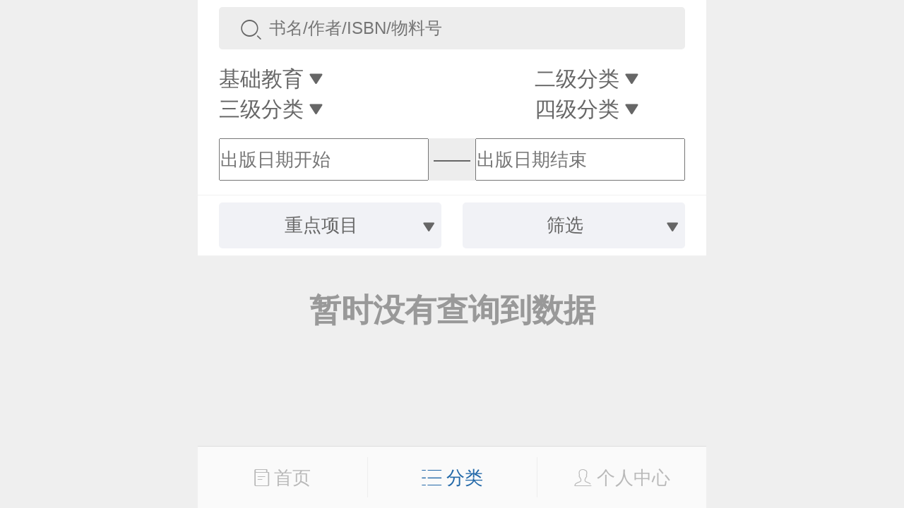

--- FILE ---
content_type: text/html;charset=UTF-8
request_url: https://xuanshu.hep.com.cn/front/h5Mobile/bookProducts?hasQrcodeResource=yes&hasAbook=yes&professionPath=/599a40bf1fc164e5a8bc695a&keyProjectId=59dc89c5a5c47117605f65a3
body_size: 22312
content:
<!DOCTYPE html>
<html>
<head>
    <title>图书产品</title>
    <meta charset="UTF-8">
<meta name="renderer" content="webkit">
<meta http-equiv="X-UA-Compatible" content="IE=edge,chrome=1">
<meta name="viewport" content="width=device-width,initial-scale=1.0,maximum-scale=1.0,user-scalable=0">
<meta name="keywords" content="高等教育出版社产品信息检索系统；高教社产品信息检索系统；高教社产品；高教社系统；高教社检索；高教社检索系统；高教社信息检索系统；高教社信息；产品信息检索系统；产品信息系统；信息检索系统；高教社产品系统；高教社产品检索系统"/>
<meta name="description" content="高等教育出版社，产品信息，检索，系统，包括资源下载、样书申请、信息推送、书目下载在内的教师教学服务系统"/>
<title>高教社产品信息检索系统</title>
<link rel="shortcut icon" type="image/x-icon" href="/static/favicon.ico"/>
<link rel="stylesheet" href="/static/internal/common/css/h5Mobile.css"/>
<link rel="stylesheet" href="/static/internal/common/css/h5Mobile1.css"/>
<script src="/static/jquery/jquery-3.2.1.js"></script>
<script src="/static/layer/mobile/layer.js"></script>
<script src="https://cdn.authing.co/packages/authing-sso/1.x/AuthingSSO.umd.min.js"></script>
<script>
    window.appId = '6082593c04b5c2dab3c7f1e8';
    window.appDomain = 'xuanshu.u2.hep.com.cn';
    window.baseUrl = 'https://core.u2.hep.com.cn';
    window.user = 'https://users.u2.hep.com.cn/graphql';
    window.oauth = 'https://oauth.u2.hep.com.cn/graphql';
    window.ctx = '';
    window.imageCtx = 'https://hepshow-image-formal.oss-cn-beijing.aliyuncs.com';
    window.fixedTopHeight = 120;
</script>
<script src="/static/internal/common/js/h5Mobile.js?a=1"></script>
<script>
    var _hmt = _hmt || [];
    (function() {
        var hm = document.createElement("script");
        hm.src = "https://hm.baidu.com/hm.js?fbec258952e854d110faf4241b905d55";
        var s = document.getElementsByTagName("script")[0];
        s.parentNode.insertBefore(hm, s);
    })();
    $(document).ready(function(){
        
    });
</script><script src="/static/doT/doT.js"></script>
    <script src="/static/internal/h5Mobile/h5BookProducts.js"></script>
    <style type="text/css">
        .classification-content-item{
         z-index: 1;
        }
        .date-selector-left {
            width: 45%;
            float: left;
            height: 0.6rem;
        }
        .date-selector-right {
            width: 45%;
            float: right;
            height: 0.6rem;
        }
        .date-selector-center {
            height: 0.6rem;
            width: 10%;
            text-align: center;
            line-height: 0.6rem;
            float: left;
        }
        .book-header-holder {
            height: 3.1rem;
        }
        .date-selector-div {
            background-color: #ededed;
            border-radius: 5px;
            height: 0.6rem;
            line-height: 0;
        }
        .classification-content-item {
            z-index: 100 !important;
        }
    </style>
</head>
<body>

<div>
    <input class="search-param" name="professionPath" value="/599a40bf1fc164e5a8bc695a" type="hidden"/>
    <input class="search-param" name="keyProjectId" value="59dc89c5a5c47117605f65a3" type="hidden"/>
    <input class="search-param" name="hasAbook" value="yes" type="hidden"/>
    <input class="search-param" name="hasMatchingResource" value="" type="hidden"/>
    <input class="search-param" name="hasQrcodeResource" value="yes" type="hidden"/>
    <input class="search-param" name="beginPublishDate" value="" type="hidden"/>
    <input class="search-param" name="endPublishDate" value="" type="hidden"/>
</div>

<div class="root">
    <div class="book-cover">
        <div class="book-header">
            <div>
                <div class="wrap">
                    <div class="book-search-box">
                        <div class="search-icon">
                            <span class="icon icon-search"></span>
                        </div>
                        <div class="search-input">
                            <input id="search-input" class="search-param" name="searchContent" type="search" placeholder="书名/作者/ISBN/物料号" value="" maxlength="20"/>
                        </div>
                    </div>
                </div>
            </div>

            <div>
                <div class="wrap">
                    <div class="book-classification">
                        <div class="classification-item" style="width: 45%">
                            <span>一级分类</span>
                            <span class="icon icon-dropdown-down"></span>
                        </div>
                        <div class="classification-item" style="width: 45%;text-align: right;">
                            <span>二级分类</span>
                            <span class="icon icon-dropdown-down"></span>
                        </div>
                        <div class="classification-item" style="width: 45%;text-align: left;">
                            <span>三级分类</span>
                            <span class="icon icon-dropdown-down"></span>
                        </div>
                        <div class="classification-item" style="width: 45%;">
                            <span>四级分类</span>
                            <span class="icon icon-dropdown-down"></span>
                        </div>
                    </div>
                </div>
                <div class="book-classification-content">
                    <div class="classification-content-item">
                        <a href="/front/h5Mobile/bookProducts?hasQrcodeResource=yes&hasAbook=yes&keyProjectId=59dc89c5a5c47117605f65a3">全部</a>
                        <a 
                                href="/front/h5Mobile/bookProducts?hasQrcodeResource=yes&hasAbook=yes&keyProjectId=59dc89c5a5c47117605f65a3&professionPath=/599a40bf1fc164e5a8bc6958">
                            高等教育</a>
                        <a 
                                href="/front/h5Mobile/bookProducts?hasQrcodeResource=yes&hasAbook=yes&keyProjectId=59dc89c5a5c47117605f65a3&professionPath=/599a40bf1fc164e5a8bc6959">
                            高等职业教育</a>
                        <a 
                                href="/front/h5Mobile/bookProducts?hasQrcodeResource=yes&hasAbook=yes&keyProjectId=59dc89c5a5c47117605f65a3&professionPath=/599a40bf1fc164e5a8bc6962">
                            中等职业教育</a>
                        <a 
                                href="/front/h5Mobile/bookProducts?hasQrcodeResource=yes&hasAbook=yes&keyProjectId=59dc89c5a5c47117605f65a3&professionPath=/599a40bf1fc164e5a8bc695f">
                            五年制高职</a>
                        <a 
                                href="/front/h5Mobile/bookProducts?hasQrcodeResource=yes&hasAbook=yes&keyProjectId=59dc89c5a5c47117605f65a3&professionPath=/599a40bf1fc164e5a8bc695b">
                            教师教育</a>
                        <a 
                                href="/front/h5Mobile/bookProducts?hasQrcodeResource=yes&hasAbook=yes&keyProjectId=59dc89c5a5c47117605f65a3&professionPath=/599a40bf1fc164e5a8bc695d">
                            考试用书</a>
                        <a class="active"
                                href="/front/h5Mobile/bookProducts?hasQrcodeResource=yes&hasAbook=yes&keyProjectId=59dc89c5a5c47117605f65a3&professionPath=/599a40bf1fc164e5a8bc695a">
                            基础教育</a>
                        <a 
                                href="/front/h5Mobile/bookProducts?hasQrcodeResource=yes&hasAbook=yes&keyProjectId=59dc89c5a5c47117605f65a3&professionPath=/599a40bf1fc164e5a8bc6960">
                            学前教育</a>
                        <a 
                                href="/front/h5Mobile/bookProducts?hasQrcodeResource=yes&hasAbook=yes&keyProjectId=59dc89c5a5c47117605f65a3&professionPath=/599a40bf1fc164e5a8bc695e">
                            社会读物</a>
                        <a 
                                href="/front/h5Mobile/bookProducts?hasQrcodeResource=yes&hasAbook=yes&keyProjectId=59dc89c5a5c47117605f65a3&professionPath=/599a40bf1fc164e5a8bc6961">
                            学术著作</a>
                        <a 
                                href="/front/h5Mobile/bookProducts?hasQrcodeResource=yes&hasAbook=yes&keyProjectId=59dc89c5a5c47117605f65a3&professionPath=/599a40bf1fc164e5a8bc695c">
                            教育教学研究</a>
                        <a 
                                href="/front/h5Mobile/bookProducts?hasQrcodeResource=yes&hasAbook=yes&keyProjectId=59dc89c5a5c47117605f65a3&professionPath=/international-chinese">
                            国际中文</a>
                        </div>
                    <div class="classification-content-item">
                        <a href="/front/h5Mobile/bookProducts?hasQrcodeResource=yes&hasAbook=yes&keyProjectId=59dc89c5a5c47117605f65a3&professionPath=/599a40bf1fc164e5a8bc695a">全部</a>
                        <a 
                                href="/front/h5Mobile/bookProducts?hasQrcodeResource=yes&hasAbook=yes&keyProjectId=59dc89c5a5c47117605f65a3&professionPath=/599a40bf1fc164e5a8bc695a/599a40bf1fc164e5a8bc69cb">
                            语文</a>
                        <a 
                                href="/front/h5Mobile/bookProducts?hasQrcodeResource=yes&hasAbook=yes&keyProjectId=59dc89c5a5c47117605f65a3&professionPath=/599a40bf1fc164e5a8bc695a/599a40bf1fc164e5a8bc69d1">
                            化学</a>
                        <a 
                                href="/front/h5Mobile/bookProducts?hasQrcodeResource=yes&hasAbook=yes&keyProjectId=59dc89c5a5c47117605f65a3&professionPath=/599a40bf1fc164e5a8bc695a/599a40bf1fc164e5a8bc69cd">
                            历史</a>
                        <a 
                                href="/front/h5Mobile/bookProducts?hasQrcodeResource=yes&hasAbook=yes&keyProjectId=59dc89c5a5c47117605f65a3&professionPath=/599a40bf1fc164e5a8bc695a/599a40bf1fc164e5a8bc69d2">
                            生物</a>
                        <a 
                                href="/front/h5Mobile/bookProducts?hasQrcodeResource=yes&hasAbook=yes&keyProjectId=59dc89c5a5c47117605f65a3&professionPath=/599a40bf1fc164e5a8bc695a/599a40bf1fc164e5a8bc69d3">
                            素质教育</a>
                        <a 
                                href="/front/h5Mobile/bookProducts?hasQrcodeResource=yes&hasAbook=yes&keyProjectId=59dc89c5a5c47117605f65a3&professionPath=/599a40bf1fc164e5a8bc695a/599a40bf1fc164e5a8bc69cf">
                            政治</a>
                        <a 
                                href="/front/h5Mobile/bookProducts?hasQrcodeResource=yes&hasAbook=yes&keyProjectId=59dc89c5a5c47117605f65a3&professionPath=/599a40bf1fc164e5a8bc695a/599a40bf1fc164e5a8bc69cc">
                            数学</a>
                        <a 
                                href="/front/h5Mobile/bookProducts?hasQrcodeResource=yes&hasAbook=yes&keyProjectId=59dc89c5a5c47117605f65a3&professionPath=/599a40bf1fc164e5a8bc695a/599a40bf1fc164e5a8bc69d0">
                            物理</a>
                        <a 
                                href="/front/h5Mobile/bookProducts?hasQrcodeResource=yes&hasAbook=yes&keyProjectId=59dc89c5a5c47117605f65a3&professionPath=/599a40bf1fc164e5a8bc695a/599a40bf1fc164e5a8bc69d4">
                            读物</a>
                        <a 
                                href="/front/h5Mobile/bookProducts?hasQrcodeResource=yes&hasAbook=yes&keyProjectId=59dc89c5a5c47117605f65a3&professionPath=/599a40bf1fc164e5a8bc695a/599a40bf1fc164e5a8bc69ce">
                            地理</a>
                        <a 
                                href="/front/h5Mobile/bookProducts?hasQrcodeResource=yes&hasAbook=yes&keyProjectId=59dc89c5a5c47117605f65a3&professionPath=/599a40bf1fc164e5a8bc695a/599a40bf1fc164e5a8bc69d5">
                            外语</a>
                        <a 
                                href="/front/h5Mobile/bookProducts?hasQrcodeResource=yes&hasAbook=yes&keyProjectId=59dc89c5a5c47117605f65a3&professionPath=/599a40bf1fc164e5a8bc695a/599a40bf1fc164e5a8bc69d6">
                            汉语国际教育</a>
                        </div>
                    <div class="classification-content-item">
                        </div>
                    <div class="classification-content-item">
                        </div>
                </div>
            </div>
            <div>

                <div class="wrap">
                    <div class="date-selector-div">
                        <div class="date-selector date-selector-left">
                            <input id="beginPublishDate" placeholder="出版日期开始" value="" style="height: 100%;"/>
                            <input name="beginPublishDate" type="month" placeholder="出版日期开始" value="出版日期开始"/>

                        </div>
                        <div class="date-selector-center">——</div>
                        <div class="date-selector date-selector-right">
                            <input id="endPublishDate" placeholder="出版日期结束" value="" style="height: 100%;"/>
                            <input name="endPublishDate" type="month" placeholder="出版日期结束" value="出版日期结束"/>

                        </div>
                    </div>
                </div>
            </div>
            <div class="book-filter">
                <div class="filter-item">
                    <div class="filter-slider">
                        <span>重点项目</span>
                        <span class="icon icon-dropdown-down"></span>
                    </div>
                </div>
                <div class="filter-item">
                    <div class="filter-slider">
                        <span>筛选</span>
                        <span class="icon icon-dropdown-down"></span>
                    </div>
                </div>
            </div>
            <div class="book-filter-content">
                <div class="filter-content-item">
                    <a href="/front/h5Mobile/bookProducts?hasQrcodeResource=yes&hasAbook=yes&professionPath=/599a40bf1fc164e5a8bc695a">全部</a>
                    <a 
                            href="/front/h5Mobile/bookProducts?hasQrcodeResource=yes&hasAbook=yes&professionPath=/599a40bf1fc164e5a8bc695a&keyProjectId=656f57200cf284b76598118d">
                        “十四五”职业教育国家规划教材</a>
                    <a 
                            href="/front/h5Mobile/bookProducts?hasQrcodeResource=yes&hasAbook=yes&professionPath=/599a40bf1fc164e5a8bc695a&keyProjectId=59dc8925a5c47117605f659d">
                        马克思主义理论研究和建设工程</a>
                    <a 
                            href="/front/h5Mobile/bookProducts?hasQrcodeResource=yes&hasAbook=yes&professionPath=/599a40bf1fc164e5a8bc695a&keyProjectId=59dc8971a5c47117605f659f">
                        “十二五”普通高等教育本科国家级规划教材</a>
                    <a 
                            href="/front/h5Mobile/bookProducts?hasQrcodeResource=yes&hasAbook=yes&professionPath=/599a40bf1fc164e5a8bc695a&keyProjectId=59dc899ba5c47117605f65a1">
                        “十二五”职业教育国家规划教材</a>
                    <a class="active"
                            href="/front/h5Mobile/bookProducts?hasQrcodeResource=yes&hasAbook=yes&professionPath=/599a40bf1fc164e5a8bc695a&keyProjectId=59dc89c5a5c47117605f65a3">
                        面向21世纪课程教材</a>
                    <a 
                            href="/front/h5Mobile/bookProducts?hasQrcodeResource=yes&hasAbook=yes&professionPath=/599a40bf1fc164e5a8bc695a&keyProjectId=59dc8a31a5c47117605f65a9">
                        重点课程教学资源库</a>
                    <a 
                            href="/front/h5Mobile/bookProducts?hasQrcodeResource=yes&hasAbook=yes&professionPath=/599a40bf1fc164e5a8bc695a&keyProjectId=59dc8a4aa5c47117605f65ab">
                        国家示范性高职院校建设项目成果教材</a>
                    <a 
                            href="/front/h5Mobile/bookProducts?hasQrcodeResource=yes&hasAbook=yes&professionPath=/599a40bf1fc164e5a8bc695a&keyProjectId=59dc8a6ea5c47117605f65ad">
                        大学生文化素质书系</a>
                    <a 
                            href="/front/h5Mobile/bookProducts?hasQrcodeResource=yes&hasAbook=yes&professionPath=/599a40bf1fc164e5a8bc695a&keyProjectId=59dc8a92a5c47117605f65af">
                        全国中小学教师继续教育教材</a>
                    </div>
                <div class="filter-check filter-content-item">
                    <a class="active" href="/front/h5Mobile/bookProducts?hasQrcodeResource=yes&professionPath=/599a40bf1fc164e5a8bc695a&keyProjectId=59dc89c5a5c47117605f65a3">Abook数字课程</a><a href="/front/h5Mobile/bookProducts?hasQrcodeResource=yes&hasAbook=yes&professionPath=/599a40bf1fc164e5a8bc695a&keyProjectId=59dc89c5a5c47117605f65a3&hasMatchingResource=yes">配套数字化资源</a><a class="active" href="/front/h5Mobile/bookProducts?hasAbook=yes&professionPath=/599a40bf1fc164e5a8bc695a&keyProjectId=59dc89c5a5c47117605f65a3">配套二维码资源</a><a href="/front/h5Mobile/bookProducts?hasQrcodeResource=yes&hasAbook=yes&professionPath=/599a40bf1fc164e5a8bc695a&keyProjectId=59dc89c5a5c47117605f65a3&hasAttachment=yes">视频介绍</a></div>
            </div>
        </div>
    </div>

    <div class="book-header-holder"></div>

    <div>
        <div class="over-hidden">
            <div class="book-list"></div>
        </div>
    </div>

    <script src="https://cdn.authing.co/packages/authing-sso/1.x/AuthingSSO.umd.min.js"></script>
<script src="/static/internal/h5Mobile/h5Footer.js"></script>
<style type="text/css">
    /*.popover-list > ul {*/
        /*line-height: 0.25rem;*/
    /*}*/
    /*.popover-list > ul > li {*/
        /*list-style: none;*/
        /*border-bottom: 1px #e2e2e2 solid;*/
        /*padding: 0.15rem 0.1rem;*/
        /*text-align: center;*/
        /*color: #666;*/
        /*font-size: 0.26rem;*/
        /*cursor: pointer;*/
    /*}*/
</style>
    <div class="tooltip" style="display: none;">
        <div class="popover-list">
            <ul>
                <li><a href="/front/h5Mobile/bookProducts">图书</a></li>
                <li><a href="/front/h5Mobile/bookPeriodicalInfos">期刊</a></li>
                <li><a href="/front/h5Mobile/bookDigitizationBooks">数字化产品</a></li>
                <li><a href="/front/h5Mobile/meetings">会议信息</a></li>
                <li><a href="https://ebook.hep.com.cn/index.html#/list/ebook?id=91">电子书</a></li>
                <li><a href="/front/h5Mobile/bookDownload">书目下载</a></li>
                <li><a href="/front/h5Mobile/bookfairs">线上书展</a></li>
                <li><a href="https://etextbook.hep.com.cn/h5/home">数字教材</a></li>
            </ul>
            <span class="down-img"><img src="/static/icon/more_unfold.png"></span>
        </div>
    </div>
    <div class="book-footer">

        <a class="footer-menu " href="/front/h5Mobile/bookIndex">
            <span class="icon icon-book"></span>
            <span>首页</span>
        </a>
        <a class="footer-menu active" id="pom-list">
            <span class="icon icon-list"></span>
            <span>分类</span>
        </a>


        <a class="footer-menu "
           href="javascript:$.goLogin();"
        >
            <span class="icon icon-person"></span>
            <span>个人中心</span>
        </a>

    </div>
<div class="book-footer-holder"></div><input type="hidden" id="beginPublishDatePrefix" value="/front/h5Mobile/bookProducts?hasQrcodeResource=yes&hasAbook=yes&professionPath=/599a40bf1fc164e5a8bc695a&keyProjectId=59dc89c5a5c47117605f65a3&"/>
    <input type="hidden" id="endPublishDatePrefix" value="/front/h5Mobile/bookProducts?hasQrcodeResource=yes&hasAbook=yes&professionPath=/599a40bf1fc164e5a8bc695a&keyProjectId=59dc89c5a5c47117605f65a3&"/>
</div>

<script id="book-template" type="text/html">
    {{ $.each(it.list, function(i, book) { }}
    <div class="book-item">
        <div class="book-wrap">
            <div class="book-img">
                <a href="/front/h5Mobile/bookDetails?bookId={{=book.id}}">
                    <img src="{{='https://hepshow-image-formal.oss-cn-beijing.aliyuncs.com'+(book.coverUrl?book.coverUrl:'/default/default-book-cover.png')}}"/>
                </a>
            </div>
            <div class="book-title">
                <a href="/front/h5Mobile/bookDetails?bookId={{=book.id}}">{{!book.title}}</a>
            </div>
            <div class="book-author">{{!book.author}}</div>
            <div class="book-ext">
                <div class="book-price">{{=$.formatPrice(book.price)}}</div>
                <a class="book-favorite" href="javascript:$.createFavoriteBook('{{=book.id}}');">
                    <span class="icon icon-heart"></span>
                    <span>收藏</span>
                </a>
            </div>
            <div class="book-labels">
                {{ if(book.hasAbook){ }}
                <a class="abook" title="Abook数字课程"></a>
                {{ } }}
                {{ if(book.hasQrcodeResource){ }}
                <a class="qrcode" title="配套二维码资源"></a>
                {{ } }}
                {{ if(book.hasMatchingResource){ }}
                <a class="cloud" title="配套数字化资源"></a>
                {{ } }}
            </div>
        </div>
    </div>
    {{ }); }}
</script>

</body>
</html>
